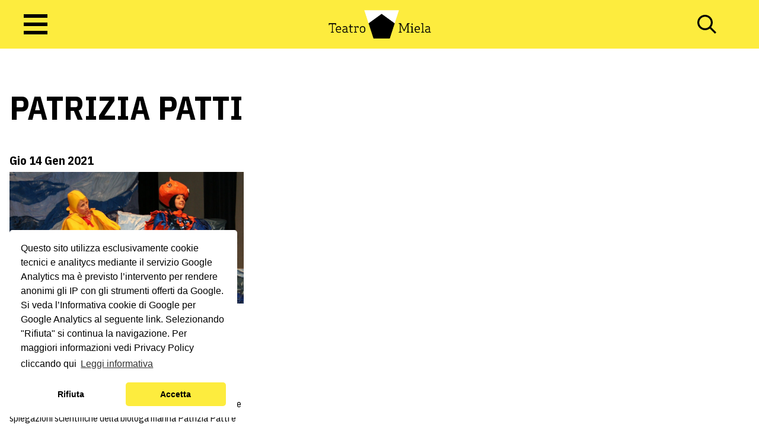

--- FILE ---
content_type: text/html; charset=UTF-8
request_url: https://www.miela.it/tag/patrizia-patti/
body_size: 11100
content:

<!doctype html>
<!--[if lt IE 9]><html class="no-js no-svg ie lt-ie9 lt-ie8 lt-ie7" lang="it-IT"> <![endif]-->
<!--[if IE 9]><html class="no-js no-svg ie ie9 lt-ie9 lt-ie8" lang="it-IT"> <![endif]-->
<!--[if gt IE 9]><!--><html class="no-js no-svg" lang="it-IT"> <!--<![endif]-->
<head>
    <meta charset="UTF-8" />
    <meta name="description" content="Teatro Miela Bonawentura">
    <link rel="stylesheet" href="https://www.miela.it/wp-content/themes/miela/style.css" type="text/css" media="screen" />
    <meta http-equiv="Content-Type" content="text/html; charset=UTF-8" />
    <meta http-equiv="X-UA-Compatible" content="IE=edge">
    <meta name="viewport" content="width=device-width, initial-scale=1">
    <link rel="author" href="https://www.miela.it/wp-content/themes/miela/humans.txt" />
    <link rel="pingback" href="https://www.miela.it/xmlrpc.php" />
    <link rel="profile" href="http://gmpg.org/xfn/11">
    <meta name='robots' content='index, follow, max-image-preview:large, max-snippet:-1, max-video-preview:-1' />
	<style>img:is([sizes="auto" i], [sizes^="auto," i]) { contain-intrinsic-size: 3000px 1500px }</style>
	
	<!-- This site is optimized with the Yoast SEO plugin v24.9 - https://yoast.com/wordpress/plugins/seo/ -->
	<title>Patrizia Patti Archivi - Teatro Miela</title>
	<link rel="canonical" href="https://www.miela.it/tag/patrizia-patti/" />
	<meta property="og:locale" content="it_IT" />
	<meta property="og:type" content="article" />
	<meta property="og:title" content="Patrizia Patti Archivi - Teatro Miela" />
	<meta property="og:url" content="https://www.miela.it/tag/patrizia-patti/" />
	<meta property="og:site_name" content="Teatro Miela" />
	<meta name="twitter:card" content="summary_large_image" />
	<script type="application/ld+json" class="yoast-schema-graph">{"@context":"https://schema.org","@graph":[{"@type":"CollectionPage","@id":"https://www.miela.it/tag/patrizia-patti/","url":"https://www.miela.it/tag/patrizia-patti/","name":"Patrizia Patti Archivi - Teatro Miela","isPartOf":{"@id":"https://www.miela.it/#website"},"primaryImageOfPage":{"@id":"https://www.miela.it/tag/patrizia-patti/#primaryimage"},"image":{"@id":"https://www.miela.it/tag/patrizia-patti/#primaryimage"},"thumbnailUrl":"https://www.miela.it/wp-content/uploads/2021/01/2021-01-17-a-GRANDI-COLORI.jpg","breadcrumb":{"@id":"https://www.miela.it/tag/patrizia-patti/#breadcrumb"},"inLanguage":"it-IT"},{"@type":"ImageObject","inLanguage":"it-IT","@id":"https://www.miela.it/tag/patrizia-patti/#primaryimage","url":"https://www.miela.it/wp-content/uploads/2021/01/2021-01-17-a-GRANDI-COLORI.jpg","contentUrl":"https://www.miela.it/wp-content/uploads/2021/01/2021-01-17-a-GRANDI-COLORI.jpg","width":1180,"height":600},{"@type":"BreadcrumbList","@id":"https://www.miela.it/tag/patrizia-patti/#breadcrumb","itemListElement":[{"@type":"ListItem","position":1,"name":"Home","item":"https://www.miela.it/"},{"@type":"ListItem","position":2,"name":"Patrizia Patti"}]},{"@type":"WebSite","@id":"https://www.miela.it/#website","url":"https://www.miela.it/","name":"Teatro Miela","description":"Teatro Miela Bonawentura","publisher":{"@id":"https://www.miela.it/#organization"},"potentialAction":[{"@type":"SearchAction","target":{"@type":"EntryPoint","urlTemplate":"https://www.miela.it/?s={search_term_string}"},"query-input":{"@type":"PropertyValueSpecification","valueRequired":true,"valueName":"search_term_string"}}],"inLanguage":"it-IT"},{"@type":"Organization","@id":"https://www.miela.it/#organization","name":"Teatro Miela","url":"https://www.miela.it/","logo":{"@type":"ImageObject","inLanguage":"it-IT","@id":"https://www.miela.it/#/schema/logo/image/","url":"https://www.miela.it/wp-content/uploads/2022/06/miela-fb-cover-1.jpg","contentUrl":"https://www.miela.it/wp-content/uploads/2022/06/miela-fb-cover-1.jpg","width":1200,"height":630,"caption":"Teatro Miela"},"image":{"@id":"https://www.miela.it/#/schema/logo/image/"},"sameAs":["https://it-it.facebook.com/teatromiela/","https://www.instagram.com/teatromiela_trieste/"]}]}</script>
	<!-- / Yoast SEO plugin. -->


<link rel='dns-prefetch' href='//cdn.jsdelivr.net' />
<link rel='dns-prefetch' href='//fonts.googleapis.com' />
<link rel='dns-prefetch' href='//use.fontawesome.com' />
<link rel="alternate" type="application/rss+xml" title="Teatro Miela &raquo; Feed" href="https://www.miela.it/feed/" />
<link rel="alternate" type="application/rss+xml" title="Teatro Miela &raquo; Feed dei commenti" href="https://www.miela.it/comments/feed/" />
<link rel="alternate" type="application/rss+xml" title="Teatro Miela &raquo; Patrizia Patti Feed del tag" href="https://www.miela.it/tag/patrizia-patti/feed/" />
<script type="text/javascript">
/* <![CDATA[ */
window._wpemojiSettings = {"baseUrl":"https:\/\/s.w.org\/images\/core\/emoji\/15.0.3\/72x72\/","ext":".png","svgUrl":"https:\/\/s.w.org\/images\/core\/emoji\/15.0.3\/svg\/","svgExt":".svg","source":{"concatemoji":"https:\/\/www.miela.it\/wp-includes\/js\/wp-emoji-release.min.js?ver=6.7.1"}};
/*! This file is auto-generated */
!function(i,n){var o,s,e;function c(e){try{var t={supportTests:e,timestamp:(new Date).valueOf()};sessionStorage.setItem(o,JSON.stringify(t))}catch(e){}}function p(e,t,n){e.clearRect(0,0,e.canvas.width,e.canvas.height),e.fillText(t,0,0);var t=new Uint32Array(e.getImageData(0,0,e.canvas.width,e.canvas.height).data),r=(e.clearRect(0,0,e.canvas.width,e.canvas.height),e.fillText(n,0,0),new Uint32Array(e.getImageData(0,0,e.canvas.width,e.canvas.height).data));return t.every(function(e,t){return e===r[t]})}function u(e,t,n){switch(t){case"flag":return n(e,"\ud83c\udff3\ufe0f\u200d\u26a7\ufe0f","\ud83c\udff3\ufe0f\u200b\u26a7\ufe0f")?!1:!n(e,"\ud83c\uddfa\ud83c\uddf3","\ud83c\uddfa\u200b\ud83c\uddf3")&&!n(e,"\ud83c\udff4\udb40\udc67\udb40\udc62\udb40\udc65\udb40\udc6e\udb40\udc67\udb40\udc7f","\ud83c\udff4\u200b\udb40\udc67\u200b\udb40\udc62\u200b\udb40\udc65\u200b\udb40\udc6e\u200b\udb40\udc67\u200b\udb40\udc7f");case"emoji":return!n(e,"\ud83d\udc26\u200d\u2b1b","\ud83d\udc26\u200b\u2b1b")}return!1}function f(e,t,n){var r="undefined"!=typeof WorkerGlobalScope&&self instanceof WorkerGlobalScope?new OffscreenCanvas(300,150):i.createElement("canvas"),a=r.getContext("2d",{willReadFrequently:!0}),o=(a.textBaseline="top",a.font="600 32px Arial",{});return e.forEach(function(e){o[e]=t(a,e,n)}),o}function t(e){var t=i.createElement("script");t.src=e,t.defer=!0,i.head.appendChild(t)}"undefined"!=typeof Promise&&(o="wpEmojiSettingsSupports",s=["flag","emoji"],n.supports={everything:!0,everythingExceptFlag:!0},e=new Promise(function(e){i.addEventListener("DOMContentLoaded",e,{once:!0})}),new Promise(function(t){var n=function(){try{var e=JSON.parse(sessionStorage.getItem(o));if("object"==typeof e&&"number"==typeof e.timestamp&&(new Date).valueOf()<e.timestamp+604800&&"object"==typeof e.supportTests)return e.supportTests}catch(e){}return null}();if(!n){if("undefined"!=typeof Worker&&"undefined"!=typeof OffscreenCanvas&&"undefined"!=typeof URL&&URL.createObjectURL&&"undefined"!=typeof Blob)try{var e="postMessage("+f.toString()+"("+[JSON.stringify(s),u.toString(),p.toString()].join(",")+"));",r=new Blob([e],{type:"text/javascript"}),a=new Worker(URL.createObjectURL(r),{name:"wpTestEmojiSupports"});return void(a.onmessage=function(e){c(n=e.data),a.terminate(),t(n)})}catch(e){}c(n=f(s,u,p))}t(n)}).then(function(e){for(var t in e)n.supports[t]=e[t],n.supports.everything=n.supports.everything&&n.supports[t],"flag"!==t&&(n.supports.everythingExceptFlag=n.supports.everythingExceptFlag&&n.supports[t]);n.supports.everythingExceptFlag=n.supports.everythingExceptFlag&&!n.supports.flag,n.DOMReady=!1,n.readyCallback=function(){n.DOMReady=!0}}).then(function(){return e}).then(function(){var e;n.supports.everything||(n.readyCallback(),(e=n.source||{}).concatemoji?t(e.concatemoji):e.wpemoji&&e.twemoji&&(t(e.twemoji),t(e.wpemoji)))}))}((window,document),window._wpemojiSettings);
/* ]]> */
</script>
<link rel='stylesheet' id='mailpoet_public-css' href='https://www.miela.it/wp-content/plugins/mailpoet/assets/dist/css/mailpoet-public.b1f0906e.css?ver=6.7.1' type='text/css' media='all' />
<link rel='stylesheet' id='mailpoet_custom_fonts_0-css' href='https://fonts.googleapis.com/css?family=Abril+FatFace%3A400%2C400i%2C700%2C700i%7CAlegreya%3A400%2C400i%2C700%2C700i%7CAlegreya+Sans%3A400%2C400i%2C700%2C700i%7CAmatic+SC%3A400%2C400i%2C700%2C700i%7CAnonymous+Pro%3A400%2C400i%2C700%2C700i%7CArchitects+Daughter%3A400%2C400i%2C700%2C700i%7CArchivo%3A400%2C400i%2C700%2C700i%7CArchivo+Narrow%3A400%2C400i%2C700%2C700i%7CAsap%3A400%2C400i%2C700%2C700i%7CBarlow%3A400%2C400i%2C700%2C700i%7CBioRhyme%3A400%2C400i%2C700%2C700i%7CBonbon%3A400%2C400i%2C700%2C700i%7CCabin%3A400%2C400i%2C700%2C700i%7CCairo%3A400%2C400i%2C700%2C700i%7CCardo%3A400%2C400i%2C700%2C700i%7CChivo%3A400%2C400i%2C700%2C700i%7CConcert+One%3A400%2C400i%2C700%2C700i%7CCormorant%3A400%2C400i%2C700%2C700i%7CCrimson+Text%3A400%2C400i%2C700%2C700i%7CEczar%3A400%2C400i%2C700%2C700i%7CExo+2%3A400%2C400i%2C700%2C700i%7CFira+Sans%3A400%2C400i%2C700%2C700i%7CFjalla+One%3A400%2C400i%2C700%2C700i%7CFrank+Ruhl+Libre%3A400%2C400i%2C700%2C700i%7CGreat+Vibes%3A400%2C400i%2C700%2C700i&#038;ver=6.7.1' type='text/css' media='all' />
<link rel='stylesheet' id='mailpoet_custom_fonts_1-css' href='https://fonts.googleapis.com/css?family=Heebo%3A400%2C400i%2C700%2C700i%7CIBM+Plex%3A400%2C400i%2C700%2C700i%7CInconsolata%3A400%2C400i%2C700%2C700i%7CIndie+Flower%3A400%2C400i%2C700%2C700i%7CInknut+Antiqua%3A400%2C400i%2C700%2C700i%7CInter%3A400%2C400i%2C700%2C700i%7CKarla%3A400%2C400i%2C700%2C700i%7CLibre+Baskerville%3A400%2C400i%2C700%2C700i%7CLibre+Franklin%3A400%2C400i%2C700%2C700i%7CMontserrat%3A400%2C400i%2C700%2C700i%7CNeuton%3A400%2C400i%2C700%2C700i%7CNotable%3A400%2C400i%2C700%2C700i%7CNothing+You+Could+Do%3A400%2C400i%2C700%2C700i%7CNoto+Sans%3A400%2C400i%2C700%2C700i%7CNunito%3A400%2C400i%2C700%2C700i%7COld+Standard+TT%3A400%2C400i%2C700%2C700i%7COxygen%3A400%2C400i%2C700%2C700i%7CPacifico%3A400%2C400i%2C700%2C700i%7CPoppins%3A400%2C400i%2C700%2C700i%7CProza+Libre%3A400%2C400i%2C700%2C700i%7CPT+Sans%3A400%2C400i%2C700%2C700i%7CPT+Serif%3A400%2C400i%2C700%2C700i%7CRakkas%3A400%2C400i%2C700%2C700i%7CReenie+Beanie%3A400%2C400i%2C700%2C700i%7CRoboto+Slab%3A400%2C400i%2C700%2C700i&#038;ver=6.7.1' type='text/css' media='all' />
<link rel='stylesheet' id='mailpoet_custom_fonts_2-css' href='https://fonts.googleapis.com/css?family=Ropa+Sans%3A400%2C400i%2C700%2C700i%7CRubik%3A400%2C400i%2C700%2C700i%7CShadows+Into+Light%3A400%2C400i%2C700%2C700i%7CSpace+Mono%3A400%2C400i%2C700%2C700i%7CSpectral%3A400%2C400i%2C700%2C700i%7CSue+Ellen+Francisco%3A400%2C400i%2C700%2C700i%7CTitillium+Web%3A400%2C400i%2C700%2C700i%7CUbuntu%3A400%2C400i%2C700%2C700i%7CVarela%3A400%2C400i%2C700%2C700i%7CVollkorn%3A400%2C400i%2C700%2C700i%7CWork+Sans%3A400%2C400i%2C700%2C700i%7CYatra+One%3A400%2C400i%2C700%2C700i&#038;ver=6.7.1' type='text/css' media='all' />
<style id='wp-emoji-styles-inline-css' type='text/css'>

	img.wp-smiley, img.emoji {
		display: inline !important;
		border: none !important;
		box-shadow: none !important;
		height: 1em !important;
		width: 1em !important;
		margin: 0 0.07em !important;
		vertical-align: -0.1em !important;
		background: none !important;
		padding: 0 !important;
	}
</style>
<link rel='stylesheet' id='wp-block-library-css' href='https://www.miela.it/wp-includes/css/dist/block-library/style.min.css?ver=6.7.1' type='text/css' media='all' />
<style id='global-styles-inline-css' type='text/css'>
:root{--wp--preset--aspect-ratio--square: 1;--wp--preset--aspect-ratio--4-3: 4/3;--wp--preset--aspect-ratio--3-4: 3/4;--wp--preset--aspect-ratio--3-2: 3/2;--wp--preset--aspect-ratio--2-3: 2/3;--wp--preset--aspect-ratio--16-9: 16/9;--wp--preset--aspect-ratio--9-16: 9/16;--wp--preset--color--black: #000000;--wp--preset--color--cyan-bluish-gray: #abb8c3;--wp--preset--color--white: #ffffff;--wp--preset--color--pale-pink: #f78da7;--wp--preset--color--vivid-red: #cf2e2e;--wp--preset--color--luminous-vivid-orange: #ff6900;--wp--preset--color--luminous-vivid-amber: #fcb900;--wp--preset--color--light-green-cyan: #7bdcb5;--wp--preset--color--vivid-green-cyan: #00d084;--wp--preset--color--pale-cyan-blue: #8ed1fc;--wp--preset--color--vivid-cyan-blue: #0693e3;--wp--preset--color--vivid-purple: #9b51e0;--wp--preset--color--primary: #0030CC;--wp--preset--gradient--vivid-cyan-blue-to-vivid-purple: linear-gradient(135deg,rgba(6,147,227,1) 0%,rgb(155,81,224) 100%);--wp--preset--gradient--light-green-cyan-to-vivid-green-cyan: linear-gradient(135deg,rgb(122,220,180) 0%,rgb(0,208,130) 100%);--wp--preset--gradient--luminous-vivid-amber-to-luminous-vivid-orange: linear-gradient(135deg,rgba(252,185,0,1) 0%,rgba(255,105,0,1) 100%);--wp--preset--gradient--luminous-vivid-orange-to-vivid-red: linear-gradient(135deg,rgba(255,105,0,1) 0%,rgb(207,46,46) 100%);--wp--preset--gradient--very-light-gray-to-cyan-bluish-gray: linear-gradient(135deg,rgb(238,238,238) 0%,rgb(169,184,195) 100%);--wp--preset--gradient--cool-to-warm-spectrum: linear-gradient(135deg,rgb(74,234,220) 0%,rgb(151,120,209) 20%,rgb(207,42,186) 40%,rgb(238,44,130) 60%,rgb(251,105,98) 80%,rgb(254,248,76) 100%);--wp--preset--gradient--blush-light-purple: linear-gradient(135deg,rgb(255,206,236) 0%,rgb(152,150,240) 100%);--wp--preset--gradient--blush-bordeaux: linear-gradient(135deg,rgb(254,205,165) 0%,rgb(254,45,45) 50%,rgb(107,0,62) 100%);--wp--preset--gradient--luminous-dusk: linear-gradient(135deg,rgb(255,203,112) 0%,rgb(199,81,192) 50%,rgb(65,88,208) 100%);--wp--preset--gradient--pale-ocean: linear-gradient(135deg,rgb(255,245,203) 0%,rgb(182,227,212) 50%,rgb(51,167,181) 100%);--wp--preset--gradient--electric-grass: linear-gradient(135deg,rgb(202,248,128) 0%,rgb(113,206,126) 100%);--wp--preset--gradient--midnight: linear-gradient(135deg,rgb(2,3,129) 0%,rgb(40,116,252) 100%);--wp--preset--font-size--small: 13px;--wp--preset--font-size--medium: 20px;--wp--preset--font-size--large: 36px;--wp--preset--font-size--x-large: 42px;--wp--preset--font-size--sm: 12px;--wp--preset--font-size--base: 16px;--wp--preset--font-size--lg: 20px;--wp--preset--font-size--xl: 24px;--wp--preset--font-size--2-xl: 32px;--wp--preset--font-size--6-xl: 56px;--wp--preset--font-family--system-fonts: -apple-system,BlinkMacSystemFont,"Segoe UI",Roboto,Oxygen-Sans,Ubuntu,Cantarell, "Helvetica Neue",sans-serif;--wp--preset--font-family--helvetica-arial: Helvetica Neue, Helvetica, Arial, sans-serif;--wp--preset--spacing--20: 0.44rem;--wp--preset--spacing--30: 0.67rem;--wp--preset--spacing--40: 1rem;--wp--preset--spacing--50: 1.5rem;--wp--preset--spacing--60: 2.25rem;--wp--preset--spacing--70: 3.38rem;--wp--preset--spacing--80: 5.06rem;--wp--preset--shadow--natural: 6px 6px 9px rgba(0, 0, 0, 0.2);--wp--preset--shadow--deep: 12px 12px 50px rgba(0, 0, 0, 0.4);--wp--preset--shadow--sharp: 6px 6px 0px rgba(0, 0, 0, 0.2);--wp--preset--shadow--outlined: 6px 6px 0px -3px rgba(255, 255, 255, 1), 6px 6px rgba(0, 0, 0, 1);--wp--preset--shadow--crisp: 6px 6px 0px rgba(0, 0, 0, 1);--wp--custom--flex-direction--column: column;--wp--custom--flex-direction--row: row;}:root { --wp--style--global--content-size: 1024px;--wp--style--global--wide-size: 1280px; }:where(body) { margin: 0; }.wp-site-blocks > .alignleft { float: left; margin-right: 2em; }.wp-site-blocks > .alignright { float: right; margin-left: 2em; }.wp-site-blocks > .aligncenter { justify-content: center; margin-left: auto; margin-right: auto; }:where(.is-layout-flex){gap: 0.5em;}:where(.is-layout-grid){gap: 0.5em;}.is-layout-flow > .alignleft{float: left;margin-inline-start: 0;margin-inline-end: 2em;}.is-layout-flow > .alignright{float: right;margin-inline-start: 2em;margin-inline-end: 0;}.is-layout-flow > .aligncenter{margin-left: auto !important;margin-right: auto !important;}.is-layout-constrained > .alignleft{float: left;margin-inline-start: 0;margin-inline-end: 2em;}.is-layout-constrained > .alignright{float: right;margin-inline-start: 2em;margin-inline-end: 0;}.is-layout-constrained > .aligncenter{margin-left: auto !important;margin-right: auto !important;}.is-layout-constrained > :where(:not(.alignleft):not(.alignright):not(.alignfull)){max-width: var(--wp--style--global--content-size);margin-left: auto !important;margin-right: auto !important;}.is-layout-constrained > .alignwide{max-width: var(--wp--style--global--wide-size);}body .is-layout-flex{display: flex;}.is-layout-flex{flex-wrap: wrap;align-items: center;}.is-layout-flex > :is(*, div){margin: 0;}body .is-layout-grid{display: grid;}.is-layout-grid > :is(*, div){margin: 0;}body{font-family: var(--wp--preset--font-family--system-fonts);padding-top: 0px;padding-right: 0px;padding-bottom: 0px;padding-left: 0px;}a:where(:not(.wp-element-button)){text-decoration: underline;}:root :where(.wp-element-button, .wp-block-button__link){background-color: #32373c;border-width: 0;color: #fff;font-family: inherit;font-size: inherit;line-height: inherit;padding: calc(0.667em + 2px) calc(1.333em + 2px);text-decoration: none;}.has-black-color{color: var(--wp--preset--color--black) !important;}.has-cyan-bluish-gray-color{color: var(--wp--preset--color--cyan-bluish-gray) !important;}.has-white-color{color: var(--wp--preset--color--white) !important;}.has-pale-pink-color{color: var(--wp--preset--color--pale-pink) !important;}.has-vivid-red-color{color: var(--wp--preset--color--vivid-red) !important;}.has-luminous-vivid-orange-color{color: var(--wp--preset--color--luminous-vivid-orange) !important;}.has-luminous-vivid-amber-color{color: var(--wp--preset--color--luminous-vivid-amber) !important;}.has-light-green-cyan-color{color: var(--wp--preset--color--light-green-cyan) !important;}.has-vivid-green-cyan-color{color: var(--wp--preset--color--vivid-green-cyan) !important;}.has-pale-cyan-blue-color{color: var(--wp--preset--color--pale-cyan-blue) !important;}.has-vivid-cyan-blue-color{color: var(--wp--preset--color--vivid-cyan-blue) !important;}.has-vivid-purple-color{color: var(--wp--preset--color--vivid-purple) !important;}.has-primary-color{color: var(--wp--preset--color--primary) !important;}.has-black-background-color{background-color: var(--wp--preset--color--black) !important;}.has-cyan-bluish-gray-background-color{background-color: var(--wp--preset--color--cyan-bluish-gray) !important;}.has-white-background-color{background-color: var(--wp--preset--color--white) !important;}.has-pale-pink-background-color{background-color: var(--wp--preset--color--pale-pink) !important;}.has-vivid-red-background-color{background-color: var(--wp--preset--color--vivid-red) !important;}.has-luminous-vivid-orange-background-color{background-color: var(--wp--preset--color--luminous-vivid-orange) !important;}.has-luminous-vivid-amber-background-color{background-color: var(--wp--preset--color--luminous-vivid-amber) !important;}.has-light-green-cyan-background-color{background-color: var(--wp--preset--color--light-green-cyan) !important;}.has-vivid-green-cyan-background-color{background-color: var(--wp--preset--color--vivid-green-cyan) !important;}.has-pale-cyan-blue-background-color{background-color: var(--wp--preset--color--pale-cyan-blue) !important;}.has-vivid-cyan-blue-background-color{background-color: var(--wp--preset--color--vivid-cyan-blue) !important;}.has-vivid-purple-background-color{background-color: var(--wp--preset--color--vivid-purple) !important;}.has-primary-background-color{background-color: var(--wp--preset--color--primary) !important;}.has-black-border-color{border-color: var(--wp--preset--color--black) !important;}.has-cyan-bluish-gray-border-color{border-color: var(--wp--preset--color--cyan-bluish-gray) !important;}.has-white-border-color{border-color: var(--wp--preset--color--white) !important;}.has-pale-pink-border-color{border-color: var(--wp--preset--color--pale-pink) !important;}.has-vivid-red-border-color{border-color: var(--wp--preset--color--vivid-red) !important;}.has-luminous-vivid-orange-border-color{border-color: var(--wp--preset--color--luminous-vivid-orange) !important;}.has-luminous-vivid-amber-border-color{border-color: var(--wp--preset--color--luminous-vivid-amber) !important;}.has-light-green-cyan-border-color{border-color: var(--wp--preset--color--light-green-cyan) !important;}.has-vivid-green-cyan-border-color{border-color: var(--wp--preset--color--vivid-green-cyan) !important;}.has-pale-cyan-blue-border-color{border-color: var(--wp--preset--color--pale-cyan-blue) !important;}.has-vivid-cyan-blue-border-color{border-color: var(--wp--preset--color--vivid-cyan-blue) !important;}.has-vivid-purple-border-color{border-color: var(--wp--preset--color--vivid-purple) !important;}.has-primary-border-color{border-color: var(--wp--preset--color--primary) !important;}.has-vivid-cyan-blue-to-vivid-purple-gradient-background{background: var(--wp--preset--gradient--vivid-cyan-blue-to-vivid-purple) !important;}.has-light-green-cyan-to-vivid-green-cyan-gradient-background{background: var(--wp--preset--gradient--light-green-cyan-to-vivid-green-cyan) !important;}.has-luminous-vivid-amber-to-luminous-vivid-orange-gradient-background{background: var(--wp--preset--gradient--luminous-vivid-amber-to-luminous-vivid-orange) !important;}.has-luminous-vivid-orange-to-vivid-red-gradient-background{background: var(--wp--preset--gradient--luminous-vivid-orange-to-vivid-red) !important;}.has-very-light-gray-to-cyan-bluish-gray-gradient-background{background: var(--wp--preset--gradient--very-light-gray-to-cyan-bluish-gray) !important;}.has-cool-to-warm-spectrum-gradient-background{background: var(--wp--preset--gradient--cool-to-warm-spectrum) !important;}.has-blush-light-purple-gradient-background{background: var(--wp--preset--gradient--blush-light-purple) !important;}.has-blush-bordeaux-gradient-background{background: var(--wp--preset--gradient--blush-bordeaux) !important;}.has-luminous-dusk-gradient-background{background: var(--wp--preset--gradient--luminous-dusk) !important;}.has-pale-ocean-gradient-background{background: var(--wp--preset--gradient--pale-ocean) !important;}.has-electric-grass-gradient-background{background: var(--wp--preset--gradient--electric-grass) !important;}.has-midnight-gradient-background{background: var(--wp--preset--gradient--midnight) !important;}.has-small-font-size{font-size: var(--wp--preset--font-size--small) !important;}.has-medium-font-size{font-size: var(--wp--preset--font-size--medium) !important;}.has-large-font-size{font-size: var(--wp--preset--font-size--large) !important;}.has-x-large-font-size{font-size: var(--wp--preset--font-size--x-large) !important;}.has-sm-font-size{font-size: var(--wp--preset--font-size--sm) !important;}.has-base-font-size{font-size: var(--wp--preset--font-size--base) !important;}.has-lg-font-size{font-size: var(--wp--preset--font-size--lg) !important;}.has-xl-font-size{font-size: var(--wp--preset--font-size--xl) !important;}.has-2-xl-font-size{font-size: var(--wp--preset--font-size--2-xl) !important;}.has-6-xl-font-size{font-size: var(--wp--preset--font-size--6-xl) !important;}.has-system-fonts-font-family{font-family: var(--wp--preset--font-family--system-fonts) !important;}.has-helvetica-arial-font-family{font-family: var(--wp--preset--font-family--helvetica-arial) !important;}
:where(.wp-block-post-template.is-layout-flex){gap: 1.25em;}:where(.wp-block-post-template.is-layout-grid){gap: 1.25em;}
:where(.wp-block-columns.is-layout-flex){gap: 2em;}:where(.wp-block-columns.is-layout-grid){gap: 2em;}
:root :where(.wp-block-pullquote){font-size: 1.5em;line-height: 1.6;}
</style>
<link rel="stylesheet" id="fontawesome" href="https://use.fontawesome.com/releases/v5.15.4/css/all.css?ver=6.7.1" integrity="sha384-DyZ88mC6Up2uqS4h/KRgHuoeGwBcD4Ng9SiP4dIRy0EXTlnuz47vAwmeGwVChigm" crossorigin="anonymous"></link>
<link rel='stylesheet' id='cc-css' href='https://www.miela.it/wp-content/themes/miela/static/assets/dist/js/vendor/cookieconsent/build/cookieconsent.min.css?ver=6.7.1' type='text/css' media='all' />
<link rel='stylesheet' id='swiper-css' href='https://www.miela.it/wp-content/themes/miela/static/assets/dist/js/vendor/swiper/swiper-bundle.min.css?ver=6.7.1' type='text/css' media='all' />
<link rel='stylesheet' id='miela-css' href='https://www.miela.it/wp-content/themes/miela/static/assets/dist/css/style.css?ver=1753737671' type='text/css' media='all' />
<script type="text/javascript" src="https://www.miela.it/wp-includes/js/jquery/jquery.min.js?ver=3.7.1" id="jquery-core-js"></script>
<script type="text/javascript" src="https://www.miela.it/wp-includes/js/jquery/jquery-migrate.min.js?ver=3.4.1" id="jquery-migrate-js"></script>
<script type="text/javascript" src="https://cdn.jsdelivr.net/npm/jquery-menu-aim@1.1.0/jquery.menu-aim.min.js?ver=6.7.1" id="jquery-menu-aim-js"></script>
<script type="text/javascript" src="https://www.miela.it/wp-content/themes/miela/static/assets/dist/js/vendor/cookieconsent/build/cookieconsent.min.js?ver=6.7.1" id="cc-js"></script>
<script type="text/javascript" src="https://www.miela.it/wp-content/themes/miela/static/assets/dist/js/vendor/micromodal/dist/micromodal.min.js?ver=6.7.1" id="micromodal-js"></script>
<script type="text/javascript" src="https://www.miela.it/wp-content/themes/miela/static/assets/dist/js/vendor/swiper/swiper-bundle.min.js?ver=6.7.1" id="swiper-js"></script>
<script type="text/javascript" id="miela-calendar-js-extra">
/* <![CDATA[ */
var calendar_shows_query = {"ajaxurl":"https:\/\/www.miela.it\/wp-admin\/admin-ajax.php","nonce":"477e4e6236"};
var calendar_update_heading = {"ajaxurl":"https:\/\/www.miela.it\/wp-admin\/admin-ajax.php","nonce":"442172b860"};
var calendar_search_by_title = {"ajaxurl":"https:\/\/www.miela.it\/wp-admin\/admin-ajax.php","nonce":"8d966a86e4"};
/* ]]> */
</script>
<script type="text/javascript" src="https://www.miela.it/wp-content/themes/miela/static/assets/dist/js/calendar.min.js?ver=1738228909" id="miela-calendar-js"></script>
<script type="text/javascript" id="miela-js-extra">
/* <![CDATA[ */
var get_next_shows = {"ajaxurl":"https:\/\/www.miela.it\/wp-admin\/admin-ajax.php","nonce":"bc33827bf1"};
var global_vars = {"siteurl":"https:\/\/www.miela.it"};
/* ]]> */
</script>
<script type="text/javascript" src="https://www.miela.it/wp-content/themes/miela/static/assets/dist/js/app.min.js?ver=1734958903" id="miela-js"></script>
<link rel="https://api.w.org/" href="https://www.miela.it/wp-json/" /><link rel="alternate" title="JSON" type="application/json" href="https://www.miela.it/wp-json/wp/v2/tags/2762" /><link rel="EditURI" type="application/rsd+xml" title="RSD" href="https://www.miela.it/xmlrpc.php?rsd" />
<meta name="generator" content="WordPress 6.7.1" />
<link rel="icon" href="https://www.miela.it/wp-content/uploads/2022/05/cropped-favicon-miela-32x32.png" sizes="32x32" />
<link rel="icon" href="https://www.miela.it/wp-content/uploads/2022/05/cropped-favicon-miela-192x192.png" sizes="192x192" />
<link rel="apple-touch-icon" href="https://www.miela.it/wp-content/uploads/2022/05/cropped-favicon-miela-180x180.png" />
<meta name="msapplication-TileImage" content="https://www.miela.it/wp-content/uploads/2022/05/cropped-favicon-miela-270x270.png" />

					<!-- Add Google Analytics -->
		<script async="" src="https://www.googletagmanager.com/gtag/js?id=UA-17200384-33"></script>

		<script>

			// Analytics functions to push data
			function addAnalytics(){
				window.dataLayer = window.dataLayer || [];
function gtag(){
    dataLayer.push(arguments);
}
gtag('js', new Date());
gtag('config', 'UA-17200384-33');
			}

			// Waiting for the load event
			window.addEventListener("load", function () {

				// Initialise cookie consent banner
				window.cookieconsent.initialise({
					revokable: true,
					revokeBtn: "<div class='cc-revoke'>🍪</div>",
					"type": "opt-in",
					"theme": "classic",
					"position": "bottom-left",
					"palette": {
						"popup": {
							"background": "#ffffff",
							"text": "#000000"
						},
						"button": {
							"background": "#FDEC3E",
							"text": "#000000"
						}
					},
					"content": {
						"message": "Questo sito utilizza esclusivamente cookie tecnici e analitycs mediante il servizio Google Analytics ma è previsto l’intervento per rendere anonimi gli IP con gli strumenti offerti da Google. Si veda l’Informativa cookie di Google per Google Analytics al seguente <a href=\"https://policies.google.com/privacy#intro\">link</a>. Selezionando \"Rifiuta\" si continua la navigazione. Per maggiori informazioni vedi Privacy Policy cliccando qui",
						"allow": "Accetta",
						"deny": "Rifiuta",
						link: "Leggi informativa",
						href: "https://www.miela.it/privacy/"
					},
					onInitialise: function(status) {
						if(status == cookieconsent.status.allow){
							console.log('STATUS È '+status)
							addAnalytics();
						}
					},
					// Reload the page on user choice to make sure cookie is set
					onStatusChange: function (status) {
						if (this.hasConsented()){
							addAnalytics();
						}
					}
				})
			});

		</script>
		</head>

	<body class="archive tag tag-patrizia-patti tag-2762" data-template="base.twig">

		<div id="js-overlay" class="overlay">
			<img src="https://www.miela.it/wp-content/uploads/2022/02/logo.png" alt="Teatro Miela Logo">
		</div>

		<header class="main-header">
			<div class="main-header__wrapper">
				<div class="main-header__btn">
					<button class="hamburger-btn" id="js-triggerMenu"><span></span></button>
				</div>
				<div class="main-header__logo">
					<a href="https://www.miela.it">
						<img src="https://www.miela.it/wp-content/uploads/2022/02/logo.png" alt="Teatro Miela Logo">
					</a>
				</div>
				<div class="main-header__toolbar">
										<button id="js-searchBoxBtn">
						<img src="https://www.miela.it/wp-content/themes/miela/static/assets/dist/img/icons/search.svg" alt="Teatro Miela search page">
					</button>
				</div>
			</div>
			<nav class="main-header__menu main-menu" id="main-menu">
					<ul role="menu">
					<li class=" menu-item menu-item-type-custom menu-item-object-custom menu-item-36757 menu-item-has-children" data-depth="0">
				<a target="" href="#">Stagione 25/26</a>
					<ul role="menu">
					<li class=" menu-item menu-item-type-post_type menu-item-object-page menu-item-36758" data-depth="1">
				<a target="" href="https://www.miela.it/calendario/">Calendario</a>
				

			</li>
					<li class=" menu-item menu-item-type-taxonomy menu-item-object-show_categories menu-item-36767" data-depth="1">
				<a target="" href="https://www.miela.it/programmazione/teatro-e-cabaret/">Teatro e Cabaret</a>
				

			</li>
					<li class=" menu-item menu-item-type-taxonomy menu-item-object-show_categories menu-item-36769" data-depth="1">
				<a target="" href="https://www.miela.it/programmazione/musica/">Musica</a>
				

			</li>
					<li class=" menu-item menu-item-type-custom menu-item-object-custom menu-item-134357" data-depth="1">
				<a target="" href="https://www.miela.it/programmazione/miela-bimbi-2/">MielaBimbi</a>
				

			</li>
					<li class=" menu-item menu-item-type-taxonomy menu-item-object-show_categories menu-item-36770" data-depth="1">
				<a target="" href="https://www.miela.it/programmazione/cinema/">Cinema</a>
				

			</li>
					<li class=" menu-item menu-item-type-taxonomy menu-item-object-show_categories menu-item-36768" data-depth="1">
				<a target="" href="https://www.miela.it/programmazione/rassegne-ed-eventi/">Rassegne ed Eventi</a>
				

			</li>
					<li class=" menu-item menu-item-type-taxonomy menu-item-object-show_categories menu-item-140469" data-depth="1">
				<a target="" href="https://www.miela.it/programmazione/laboratori/">Laboratori</a>
				

			</li>
			</ul>


			</li>
					<li class=" menu-item menu-item-type-custom menu-item-object-custom menu-item-127824 menu-item-has-children" data-depth="0">
				<a target="" href="#">Il Teatro</a>
					<ul role="menu">
					<li class=" menu-item menu-item-type-post_type menu-item-object-page menu-item-36800" data-depth="1">
				<a target="" href="https://www.miela.it/il-teatro/chi-siamo/">Chi siamo</a>
				

			</li>
					<li class=" menu-item menu-item-type-post_type menu-item-object-page menu-item-36840" data-depth="1">
				<a target="" href="https://www.miela.it/il-teatro/un-teatro-due-sale/">Le sale</a>
				

			</li>
					<li class=" menu-item menu-item-type-post_type menu-item-object-page menu-item-140470" data-depth="1">
				<a target="" href="https://www.miela.it/multimedia/">MielaReplay</a>
				

			</li>
					<li class=" menu-item menu-item-type-post_type menu-item-object-page menu-item-36804" data-depth="1">
				<a target="" href="https://www.miela.it/il-teatro/la-trasparenza/">La trasparenza</a>
				

			</li>
					<li class=" menu-item menu-item-type-post_type menu-item-object-page menu-item-140471" data-depth="1">
				<a target="" href="https://www.miela.it/sostienici/">Sostienici</a>
				

			</li>
			</ul>


			</li>
					<li class=" menu-item menu-item-type-custom menu-item-object-custom menu-item-140472 menu-item-has-children" data-depth="0">
				<a target="" href="#">Altro</a>
					<ul role="menu">
					<li class=" menu-item menu-item-type-taxonomy menu-item-object-produzioni_categories menu-item-140475" data-depth="1">
				<a target="" href="https://www.miela.it/archivio-produzioni/in-distribuzione/">Produzioni</a>
				

			</li>
					<li class=" menu-item menu-item-type-taxonomy menu-item-object-category menu-item-140473" data-depth="1">
				<a target="" href="https://www.miela.it/category/news/">News</a>
				

			</li>
					<li class=" menu-item menu-item-type-post_type menu-item-object-page menu-item-140481" data-depth="1">
				<a target="" href="https://www.miela.it/biglietteria/">Biglietteria</a>
				

			</li>
					<li class=" menu-item menu-item-type-post_type menu-item-object-page menu-item-140512" data-depth="1">
				<a target="" href="https://www.miela.it/info/">INFO</a>
				

			</li>
					<li class=" menu-item menu-item-type-post_type menu-item-object-page menu-item-36765" data-depth="1">
				<a target="" href="https://www.miela.it/contatti/">Contatti</a>
				

			</li>
			</ul>


			</li>
			</ul>


			</nav>
		</header>

		<div id="js-loginBox" class="loginbox">
			<div class="row">
				<div class="columns">
					<div class="w-full column">
						<div class="loginbox__form">
							<form name="loginform" id="loginform" action="https://www.miela.it/wp-login.php" method="post"><p class="login-username">
				<label for="user_login">Nome utente o indirizzo email</label>
				<input type="text" name="log" id="user_login" autocomplete="username" class="input" value="" size="20" />
			</p><p class="login-password">
				<label for="user_pass">Password</label>
				<input type="password" name="pwd" id="user_pass" autocomplete="current-password" spellcheck="false" class="input" value="" size="20" />
			</p><p class="login-remember"><label><input name="rememberme" type="checkbox" id="rememberme" value="forever" checked="checked" /> Ricordami</label></p><p class="login-submit">
				<input type="submit" name="wp-submit" id="wp-submit" class="button button-primary" value="Accedi" />
				<input type="hidden" name="redirect_to" value="https://www.miela.it/tag/patrizia-patti/" />
			</p></form>
						</div>
					</div>
				</div>
			</div>
		</div>

        <div id="js-searchBox" class="searchbox">
			<div class="row">
				<div class="columns">
					<div class="w-full column">
						<div class="searchbox__form">
							<form role="search" method="get" id="searchform" class="searchform" action="https://www.miela.it">
								<input type="text" value="" name="s" id="s" placeholder="Cerca..."/>
								<button type="submit" id="searchsubmit" /><img src="https://www.miela.it/wp-content/themes/miela/static/assets/dist/img/icons/arrow-right.svg" alt="Cerca"></button>
							</form>
							<div class="searchbox__filters">
								<ul>
									<li class="icon-checkbox icon-checkbox--black">
										<input type="checkbox" name="all" id="input-search-1" data-search-id="all" checked>
										<label for="input-search-1">Tutto il sito</label>
									</li>
									<li class="icon-checkbox icon-checkbox--black">
										<input type="checkbox" name="programmazione" id="input-2" data-search-id="programmazione" checked>
										<label for="input-2">Programmazione</label>
									</li>
									<li class="icon-checkbox icon-checkbox--black">
										<input type="checkbox" name="archivio" id="input-3" data-search-id="archivio" checked>
										<label for="input-3">Archivio</label>
									</li>
									<li class="icon-checkbox icon-checkbox--black">
										<input type="checkbox" name="produzioni" id="input-4" data-search-id="produzioni" checked>
										<label for="input-4">Produzioni</label>
									</li>
									<li class="icon-checkbox icon-checkbox--black">
										<input type="checkbox" name="multimedia" id="input-5" data-search-id="multimedia" checked>
										<label for="input-5">Multimedia</label>
									</li>
									<li class="icon-checkbox icon-checkbox--black">
										<input type="checkbox" name="news" id="input-6" data-search-id="posts" checked>
										<label for="input-6">News</label>
									</li>
								</ul>
							</div>
						</div>
					</div>
				</div>
			</div>
		</div>


		<section id="content" role="main" class="content-wrapper">
			<div class="wrapper ">
				
  <div class="row mt-10 lg:mt-16 mb-4 lg:mb-10">
      <div class="columns">
          <div class="w-full column">
            <h1 style="color:" class="mb-0 uppercase text-3xl lg:text-6xl">Patrizia Patti</h1>                      </div>
      </div>
  </div>


  <div class="row">
      <div class="columns">

        
                      <div class="w-full lg:w-1/3 column mb-8">
              <article class="tease tease-post " id="tease-37043">

	
    <div class="tease__date">
        Gio 14 Gen 2021
    </div>


			<a href="https://www.miela.it/news/un-mare-di-plastica-2/" class="tease__img">
							<img src="https://www.miela.it/wp-content/uploads/2021/01/2021-01-17-a-GRANDI-COLORI-800x450-c-default.jpg" />
					</a>
	
	
		<div class="tease__title">
			<h2><a href="https://www.miela.it/news/un-mare-di-plastica-2/">UN MARE DI PLASTICA</a></h2>
		</div>

					<p>Domenica 17 gennaio alle 17.00 sul canale youtube del Teatro Miela. Evento on-line visibile gratuitamente fino a domenica 24. Uno spettacolo teatrale, indicato per i bambini delle scuole primarie , ma adatto a tutti , che si combina con le spiegazioni scientifiche della biologa marina&nbsp;Patrizia Patti&nbsp;e con le immagini degli&hellip;</p>
			
			<a href="https://www.miela.it/news/un-mare-di-plastica-2/" class="w-10 block">
			<img src="https://www.miela.it/wp-content/themes/miela/static/assets/dist/img/icons/arrow-right.svg" alt="">
		</a>
	

</article>            </div>
          
                
      </div>
  </div>

      <div class="row">
        <div class="columns">
            <div class="w-full column">
                          </div>
        </div>
    </div>  
  
			</div>
					</section>

					<footer id="footer">
				<div class="main-footer  lg:px-10">

    <div class="row-fluid">
        <div class="columns">

            <div class="w-full lg:w-1/5 column">
                <p class="font-bold mb-0">Teatro Miela Bonawentura</p>
                <div class="text-sm">
                    <p>Piazza Duca degli Abruzzi, 3<br />
34132 – Trieste (Italia)<br />
Tel. 040 365119<br />
<a href="mailto:teatro@miela.it">teatro@miela.it</a></p>

                </div>
            </div>

            <div class="w-full lg:w-1/5 column">
                <div class="mb-4">
                    <p class="font-bold mb-0">Biglietteria</p>
                    <div class="text-sm">
                        <p>Tel. 040 3477672<br />
(tutti i giorni dalle 17 alle 19)<br />
<a href="mailto:biglietteria@miela.it">biglietteria@miela.it</a></p>

                    </div>
                </div>
                <div>
                    <p class="font-bold mb-0">Prevendita</p>
                    <div class="text-sm">
                        <p><a href="http://www.vivaticket.com">www.vivaticket.com</a></p>

                    </div>
                </div>
            </div>

            <div class="w-full column lg:w-2/5">
                <div class="row-fluid">
                    <div class="columns">
                        <div class="w-full lg:w-1/2 column main-footer__menu">
                            	<ul role="menu">
					<li class=" menu-item menu-item-type-post_type menu-item-object-page menu-item-128396" data-depth="0">
				<a target="" href="https://www.miela.it/calendario/">Programmazione</a>
				

			</li>
					<li class=" menu-item menu-item-type-post_type_archive menu-item-object-produzioni menu-item-128397" data-depth="0">
				<a target="" href="https://www.miela.it/produzioni/">Produzioni</a>
				

			</li>
					<li class=" menu-item menu-item-type-post_type menu-item-object-page menu-item-128398" data-depth="0">
				<a target="" href="https://www.miela.it/il-teatro/chi-siamo/">Il Teatro</a>
				

			</li>
					<li class=" menu-item menu-item-type-post_type menu-item-object-page menu-item-141245" data-depth="0">
				<a target="" href="https://www.miela.it/biglietteria/">Biglietteria</a>
				

			</li>
					<li class=" menu-item menu-item-type-taxonomy menu-item-object-category menu-item-128399" data-depth="0">
				<a target="" href="https://www.miela.it/category/news/">News</a>
				

			</li>
			</ul>


                        </div>
                        <div class="w-full lg:w-1/2 column main-footer__social">
                            <p class="font-bold mb-0">Seguici</p>
                            <ul>
                                                                    <li>
                                        <a href="https://www.instagram.com/teatromiela_trieste/" target="_blank"><i class="fab fa-instagram"></i></a>
                                    </li>
                                                                    <li>
                                        <a href="https://www.facebook.com/teatromiela" target="_blank"><i class="fab fa-facebook-f"></i></a>
                                    </li>
                                                                    <li>
                                        <a href="https://twitter.com/teatromiela" target="_blank"><i class="fab fa-twitter"></i></a>
                                    </li>
                                                                    <li>
                                        <a href="https://www.youtube.com/user/teatromiela" target="_blank"><i class="fab fa-youtube"></i></a>
                                    </li>
                                                            </ul>
                        </div>
                    </div>
                </div>
                <div class="row-fluid mt-4">
                    <div class="columns">
                        <div class="w-full column">
                            <p class="font-bold mb-1">Iscriviti alla newsletter</p>
                            <div class="form-newsletter">
                                <div id="block-7" class="widget widget_block">  
  
  <div class="
    mailpoet_form_popup_overlay
      "></div>
  <div
    id="mailpoet_form_1"
    class="
      mailpoet_form
      mailpoet_form_html
      mailpoet_form_position_
      mailpoet_form_animation_
    "
      >

    <style type="text/css">
     #mailpoet_form_1 .mailpoet_form {  }
#mailpoet_form_1 .mailpoet_paragraph { line-height: 20px; }
#mailpoet_form_1 .mailpoet_segment_label, #mailpoet_form_1 .mailpoet_text_label, #mailpoet_form_1 .mailpoet_textarea_label, #mailpoet_form_1 .mailpoet_select_label, #mailpoet_form_1 .mailpoet_radio_label, #mailpoet_form_1 .mailpoet_checkbox_label, #mailpoet_form_1 .mailpoet_list_label, #mailpoet_form_1 .mailpoet_date_label { display: block; font-weight: bold; }
#mailpoet_form_1 .mailpoet_text, #mailpoet_form_1 .mailpoet_textarea, #mailpoet_form_1 .mailpoet_select, #mailpoet_form_1 .mailpoet_date_month, #mailpoet_form_1 .mailpoet_date_day, #mailpoet_form_1 .mailpoet_date_year, #mailpoet_form_1 .mailpoet_date { display: block; }
#mailpoet_form_1 .mailpoet_text, #mailpoet_form_1 .mailpoet_textarea { width: 200px; }
#mailpoet_form_1 .mailpoet_checkbox {  }
#mailpoet_form_1 .mailpoet_submit input {  }
#mailpoet_form_1 .mailpoet_divider {  }
#mailpoet_form_1 .mailpoet_message {  }
#mailpoet_form_1 .mailpoet_validate_success { color: #468847; }
#mailpoet_form_1 .mailpoet_validate_error { color: #b94a48; }#mailpoet_form_1{border-radius: 0px;text-align: left;}#mailpoet_form_1 form.mailpoet_form {padding: 20px;}#mailpoet_form_1{width: 100%;}#mailpoet_form_1 .mailpoet_message {margin: 0; padding: 0 20px;}#mailpoet_form_1 .mailpoet_paragraph.last {margin-bottom: 0} @media (max-width: 500px) {#mailpoet_form_1 {background-image: none;}} @media (min-width: 500px) {#mailpoet_form_1 .last .mailpoet_paragraph:last-child {margin-bottom: 0}}  @media (max-width: 500px) {#mailpoet_form_1 .mailpoet_form_column:last-child .mailpoet_paragraph:last-child {margin-bottom: 0}} 
    </style>

    <form
      target="_self"
      method="post"
      action="https://www.miela.it/wp-admin/admin-post.php?action=mailpoet_subscription_form"
      class="mailpoet_form mailpoet_form_form mailpoet_form_html"
      novalidate
      data-delay=""
      data-exit-intent-enabled=""
      data-font-family=""
      data-cookie-expiration-time=""
    >
      <input type="hidden" name="data[form_id]" value="1" />
      <input type="hidden" name="token" value="c8c87c18df" />
      <input type="hidden" name="api_version" value="v1" />
      <input type="hidden" name="endpoint" value="subscribers" />
      <input type="hidden" name="mailpoet_method" value="subscribe" />

      <label class="mailpoet_hp_email_label" style="display: none !important;">Lascia questo campo vuoto<input type="email" name="data[email]"/></label><div class="mailpoet_paragraph "><input type="text" autocomplete="given-name" class="mailpoet_text" id="form_first_name_1" name="data[form_field_MjgxZGQyMzllNTZhX2ZpcnN0X25hbWU=]" title="Nome" value="" style="padding:5px;margin: 0 auto 0 0;" data-automation-id="form_first_name"  placeholder="Nome *" aria-label="Nome *" data-parsley-errors-container=".mailpoet_error_hz458" data-parsley-names='[&quot;Specifica un nome valido.&quot;,&quot;Gli indirizzi nei nomi non sono ammessi: per favore, aggiungi il tuo nome.&quot;]' data-parsley-required="true" required aria-required="true" data-parsley-required-message="Questo campo è obbligatorio."/><span class="mailpoet_error_hz458"></span></div>
<div class="mailpoet_paragraph "><input type="email" autocomplete="email" class="mailpoet_text" id="form_email_1" name="data[form_field_YWE2NDJhN2FhNDkwX2VtYWls]" title="Email" value="" style="padding:5px;margin: 0 auto 0 0;" data-automation-id="form_email"  placeholder="Email *" aria-label="Email *" data-parsley-errors-container=".mailpoet_error_1o2jw" data-parsley-required="true" required aria-required="true" data-parsley-minlength="6" data-parsley-maxlength="150" data-parsley-type-message="Questo valore dovrebbe essere un indirizzo email valido." data-parsley-required-message="Questo campo è obbligatorio."/><span class="mailpoet_error_1o2jw"></span></div>
<div class="mailpoet_paragraph submit"><input type="submit" class="mailpoet_submit" value="Iscriviti" data-automation-id="subscribe-submit-button" style="padding:5px;margin: 0 auto 0 0;border-color:transparent;" /><span class="mailpoet_form_loading"><span class="mailpoet_bounce1"></span><span class="mailpoet_bounce2"></span><span class="mailpoet_bounce3"></span></span></div>
<div class="mailpoet_paragraph checkbox"><fieldset><input type="hidden" value="1"  name="data[cf_1]" /><label class="mailpoet_checkbox_label" for="mailpoet_checkbox_1" ><input type="checkbox" class="mailpoet_checkbox" id="mailpoet_checkbox_1" name="data[cf_1]" value="1" data-parsley-errors-container=".mailpoet_error_1vzqo" data-parsley-required="true" required aria-required="true" data-parsley-required-message="Questo campo è obbligatorio." data-parsley-group="custom_field_1" /> <span>Accetto le norme indicate nella <a href="https://www.miela.it/privacy/" target="_blank">privacy policy</a> e consento <a href="https://www.miela.it/iscrizione-newsletter/" target="_blank">l'iscrizione alla newsletter</a></span></label></fieldset><span class="mailpoet_error_1vzqo"></span></div>

      <div class="mailpoet_message">
        <p class="mailpoet_validate_success"
                style="display:none;"
                >Controlla la tua casella di posta o la cartella spam per confermare la tua iscrizione
        </p>
        <p class="mailpoet_validate_error"
                style="display:none;"
                >        </p>
      </div>
    </form>

      </div>

  </div>
                            </div>
                        </div>
                    </div>
                </div>
            </div>
            <div class="w-full lg:w-1/5 column mt-4 lg:mt-0">
                <div class="main-footer__logos">
                                            <div class="main-footer-logos main-footer-logos--md">
                            <img src="https://www.miela.it/wp-content/uploads/2022/04/Bonawentura-ByN-01-1.svg" alt="Teatro Miela Partners">
                        </div>
                                            <div class="main-footer-logos main-footer-logos--lg">
                            <img src="https://www.miela.it/wp-content/uploads/2024/02/Regione-Io-sono-02.svg" alt="Teatro Miela Partners">
                        </div>
                                    </div>
            </div>
        </div>
    </div>

    <div class="row-fluid mt-4">
        <div class="columns">
            <div class="w-full column">
                <p class="text-sm">C.F e P.I. 00746370329 · © Bonawentura Soc. Coop. · <a href="https://www.miela.it/privacy/">Privacy</a> · <a href="https://www.miela.it/cookies/">Cookies</a></p>
            </div>
        </div>
    </div>

</div>			</footer>
			<script type="text/javascript" id="mailpoet_public-js-extra">
/* <![CDATA[ */
var MailPoetForm = {"ajax_url":"https:\/\/www.miela.it\/wp-admin\/admin-ajax.php","is_rtl":"","ajax_common_error_message":"Si \u00e8 verificato un errore nell\\'elaborazione della richiesta, riprova pi\u00f9 tardi."};
/* ]]> */
</script>
<script type="text/javascript" src="https://www.miela.it/wp-content/plugins/mailpoet/assets/dist/js/public.js?ver=5.5.1" id="mailpoet_public-js" defer="defer" data-wp-strategy="defer"></script>

		
				
	</body>
</html>
<!-- WP Super Cache is installed but broken. The constant WPCACHEHOME must be set in the file wp-config.php and point at the WP Super Cache plugin directory. -->

--- FILE ---
content_type: application/javascript
request_url: https://www.miela.it/wp-content/themes/miela/static/assets/dist/js/app.min.js?ver=1734958903
body_size: 1321
content:
!function(e){e(function(){global_vars.siteurl;const t=e("#js-searchBoxBtn"),i=e("#js-searchBox"),s=e(".searchbox__form"),n=e(".searchbox__form *");e(t).on("click",function(){e(i).toggleClass("isActive")}),e(document).click(function(a){t.is(a.target)||s.is(a.target)||n.is(a.target)||e(i).removeClass("isActive")}),e("#js-searchBox label").on("click",function(t){if(e(this).is('[for="input-search-1"]')){t.preventDefault();const s=e('input[type="checkbox"]',i).length;e('input[type="checkbox"]:checked',i).length==s?e('input[type="checkbox"]',i).prop("checked",!1):e('input[type="checkbox"]',i).prop("checked",!0)}else e("#input-search-1").prop("checked",!1)}),e("form",i).on("submit",function(t){t.preventDefault();const s=(n=[],e("[data-search-id]").each(function(){if(e(this).prop("checked")){var t=e(this).data("search-id");n.push(t)}}),n);var n;s.join(",");const a=e('input[type="text"]',i).val();e.inArray("all",s)>-1?window.location.href="/?s="+a+"&post_type=programmazione,archivio,produzioni,multimedia,posts":window.location.href="/?s="+a+"&post_type="+s});const a=e("#js-loginBoxBtn"),o=e("#js-loginBox"),l=e(".loginbox__form"),c=e(".loginbox__form *");e(a).on("click",function(){e(o).toggleClass("isActive")}),e(document).click(function(t){a.is(t.target)||l.is(t.target)||c.is(t.target)||e(o).removeClass("isActive")});let d=e("[data-slide-show-id]:not(.hidden)").data("slide-show-id");e("[data-slide-show-target-id]").on("mouseover",function(){e("[data-slide-show-target-id]").removeClass("isActive"),e(this).addClass("isActive");const t=e(this).data("slide-show-target-id");d!=t&&(d=t,e("[data-slide-show-id]").fadeOut(),e("[data-slide-show-id="+t+"]").fadeIn())}),e("#js-triggerMenu").on("click",function(){e("#main-menu").toggleClass("isActive"),e(this).toggleClass("isActive")}),e(window).width()>1024||e("#main-menu ul li.menu-item-has-children a").on("click",function(t){!function(t,i){const s=e(t).parent();s.hasClass("menu-item-has-children")&&(i.preventDefault(),s.siblings().removeClass("isActive"),s.addClass("isActive"),e("> ul",s).toggleClass("isActive"))}(this,t)}),e('.prose p > iframe[src^="https://www.youtube.com"]').each(function(){e(this).wrap('<div class="article__video"></div>')}),e("[data-calendar-list-day]").each(function(){let t=e(this);e(".js-calendarDay a",t).length||t.addClass("hidden")}),e(document).on("click","[data-calendar-day]",function(){const t=e(this).data("calendar-day");e(this).hasClass("isActive")?(e(this).toggleClass("isActive"),e("[data-calendar-list-day]").each(function(){let t=e(this);e(".js-calendarDay a",t).length&&t.show()})):(e("[data-calendar-day]").removeClass("isActive"),e(this).toggleClass("isActive"),e("[data-calendar-list-day]").hide(),e('[data-calendar-list-day="'+t+'"]').show())});const r=document.getElementById("modal-popup"),u=document.getElementById("js-modalVideoBtn"),p=document.getElementById("js-modalVideoMobile"),h=document.getElementById("js-modalVideoDesktop");MicroModal.init(),e("#modal-popup").length&&MicroModal.show("modal-popup",{disableFocus:!0,onClose:e=>e.remove()}),void 0!==u&&null!=u&&u.addEventListener("click",function(){0==p.paused||0==h.paused?(r.classList.remove("is-playing"),p.pause(),h.pause()):(r.classList.add("is-playing"),p.play(),h.play())});new Swiper(".js-slider",{autoplay:{delay:3e3,pauseOnMouseEnter:!0,disableOnInteraction:!1},effect:"fade",fadeEffect:{crossFade:!0},navigation:{nextEl:".swiper-button-next",prevEl:".swiper-button-prev"},loop:!0}),new Swiper(".js-multimediaCarousel",{autoplay:{delay:3e3,pauseOnMouseEnter:!0,disableOnInteraction:!0},effect:"fade",fadeEffect:{crossFade:!0},navigation:{nextEl:".swiper-button-next",prevEl:".swiper-button-prev"},loop:!0}),new Swiper(".js-postCarousel",{slidesPerView:1,spaceBetween:32,breakpoints:{1280:{slidesPerView:3}},navigation:{nextEl:".swiper-button-next",prevEl:".swiper-button-prev"},loop:!0});const f=e(".post-slider");function m(){let e=f.width();f.css("--carousel-width",e+"px")}function v(e){const t=window.innerWidth,i=e.querySelector(".marquee__inner");let s=e.querySelectorAll(".marquee__inner > span:not(.is-cloned)");const n=Number(t/i.clientWidth);if(i.clientWidth<t){for(let e=0;e<n;e++)s.forEach(e=>{let t=e.cloneNode(!0);t.classList.add("is-filler"),i.appendChild(t)});s=e.querySelectorAll(".marquee__inner > span:not(.is-cloned)");for(let e=0;e<s.length;e++){let t=s[e].cloneNode(!0);t.classList.remove("is-filler"),t.classList.add("is-cloned"),i.appendChild(t)}const t=e.querySelectorAll(".marquee__inner > span");e.style.setProperty("--marquee-items",t.length)}if(n<=1&&n>.5)for(let e=0;e<s.length;e++){let t=s[e].cloneNode(!0);t.classList.remove("is-filler"),t.classList.add("is-cloned"),i.appendChild(t)}}e(".post-slider").length&&m(),window.addEventListener("resize",m);const g=document.querySelectorAll(".marquee");void 0===g&&null==g||g.forEach(e=>{v(e)}),window.addEventListener("resize",function(){void 0===g&&null==g||g.forEach(e=>{v(e)})})})}(jQuery);